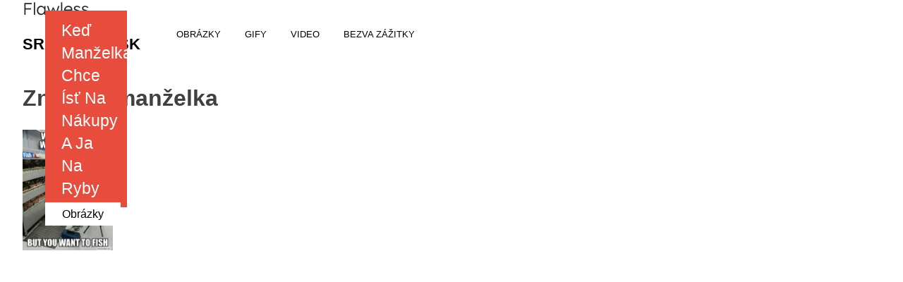

--- FILE ---
content_type: image/svg+xml
request_url: https://www.srandicky.sk/wp-content/uploads/2021/08/site-logo-dark.svg
body_size: 1944
content:
<svg width="95" height="24" viewBox="0 0 95 24" fill="none" xmlns="http://www.w3.org/2000/svg">
<path d="M2.472 21V4.2H13.056V6.048H4.368V11.664H11.928V13.512H4.368V21H2.472ZM16.05 21V3.24H17.874V21H16.05ZM26.0777 21.24C24.9897 21.24 24.0057 20.96 23.1257 20.4C22.2457 19.824 21.5497 19.048 21.0377 18.072C20.5257 17.08 20.2697 15.96 20.2697 14.712C20.2697 13.448 20.5337 12.328 21.0617 11.352C21.5897 10.36 22.3017 9.584 23.1977 9.024C24.0937 8.464 25.0937 8.184 26.1977 8.184C27.2057 8.184 28.1017 8.416 28.8857 8.88C29.6857 9.344 30.2937 9.944 30.7097 10.68L30.7577 8.448H32.5817V21H30.7337V18.768C30.2857 19.472 29.6457 20.064 28.8137 20.544C27.9817 21.008 27.0697 21.24 26.0777 21.24ZM26.4857 19.488C27.3177 19.488 28.0617 19.288 28.7177 18.888C29.3737 18.472 29.8857 17.904 30.2537 17.184C30.6377 16.464 30.8297 15.632 30.8297 14.688C30.8297 13.776 30.6377 12.96 30.2537 12.24C29.8857 11.52 29.3737 10.96 28.7177 10.56C28.0617 10.144 27.3177 9.936 26.4857 9.936C25.6377 9.936 24.8857 10.144 24.2297 10.56C23.5897 10.96 23.0857 11.52 22.7177 12.24C22.3497 12.96 22.1657 13.776 22.1657 14.688C22.1657 15.616 22.3497 16.448 22.7177 17.184C23.0857 17.904 23.5897 18.472 24.2297 18.888C24.8857 19.288 25.6377 19.488 26.4857 19.488ZM38.8999 21L34.5319 8.448H36.4759L39.5719 17.808L42.9079 10.392H44.0119L47.2999 17.688L50.4199 8.448H52.3399L47.9959 21H46.9159L43.4119 12.96L40.0039 21H38.8999ZM54.5109 21V3.24H56.3349V21H54.5109ZM65.1866 21.24C63.9226 21.24 62.8026 20.968 61.8266 20.424C60.8666 19.88 60.1146 19.12 59.5706 18.144C59.0266 17.168 58.7546 16.048 58.7546 14.784C58.7546 13.504 59.0186 12.368 59.5466 11.376C60.0746 10.384 60.8106 9.608 61.7546 9.048C62.6986 8.472 63.7786 8.184 64.9946 8.184C66.1146 8.184 67.0986 8.448 67.9466 8.976C68.8106 9.488 69.4746 10.2 69.9386 11.112C70.4026 12.008 70.6186 13.048 70.5866 14.232L70.5626 15.072H60.6266C60.7066 16.432 61.1706 17.512 62.0186 18.312C62.8666 19.112 63.9946 19.512 65.4026 19.512C66.0106 19.512 66.6026 19.416 67.1786 19.224C67.7706 19.016 68.4186 18.616 69.1226 18.024L70.0586 19.344C69.4986 19.888 68.7866 20.344 67.9226 20.712C67.0586 21.064 66.1466 21.24 65.1866 21.24ZM64.9706 9.912C63.8186 9.912 62.8666 10.224 62.1146 10.848C61.3626 11.456 60.8906 12.352 60.6986 13.536H68.7386V13.392C68.7066 12.816 68.5386 12.264 68.2346 11.736C67.9306 11.192 67.4986 10.752 66.9386 10.416C66.3946 10.08 65.7386 9.912 64.9706 9.912ZM77.2941 21.24C76.2061 21.24 75.2381 21.048 74.3901 20.664C73.5581 20.264 72.8861 19.728 72.3741 19.056L73.6701 17.928C74.5821 19.064 75.8381 19.632 77.4381 19.632C78.2061 19.632 78.8301 19.464 79.3101 19.128C79.8061 18.776 80.0541 18.296 80.0541 17.688C80.0541 17.176 79.8301 16.752 79.3821 16.416C79.1741 16.256 78.8781 16.104 78.4941 15.96C78.1101 15.816 77.6461 15.664 77.1021 15.504C76.2061 15.264 75.4621 15.008 74.8701 14.736C74.2781 14.464 73.8141 14.152 73.4781 13.8C72.9981 13.256 72.7581 12.576 72.7581 11.76C72.7581 11.072 72.9421 10.464 73.3101 9.936C73.6941 9.392 74.2141 8.968 74.8701 8.664C75.5421 8.344 76.2941 8.184 77.1261 8.184C78.0221 8.184 78.8861 8.376 79.7181 8.76C80.5661 9.128 81.2541 9.608 81.7821 10.2L80.6541 11.424C80.1741 10.928 79.6381 10.528 79.0461 10.224C78.4701 9.92 77.8621 9.768 77.2221 9.768C76.4381 9.768 75.8061 9.944 75.3261 10.296C74.8621 10.648 74.6301 11.112 74.6301 11.688C74.6301 12.152 74.8141 12.536 75.1821 12.84C75.4061 13.016 75.7181 13.184 76.1181 13.344C76.5341 13.488 77.0461 13.64 77.6541 13.8C78.3421 13.992 78.9341 14.192 79.4301 14.4C79.9261 14.592 80.3341 14.824 80.6541 15.096C81.4541 15.704 81.8541 16.536 81.8541 17.592C81.8541 18.296 81.6541 18.928 81.2541 19.488C80.8541 20.032 80.3101 20.464 79.6221 20.784C78.9341 21.088 78.1581 21.24 77.2941 21.24ZM88.7784 21.24C87.6904 21.24 86.7224 21.048 85.8744 20.664C85.0424 20.264 84.3704 19.728 83.8584 19.056L85.1544 17.928C86.0664 19.064 87.3224 19.632 88.9224 19.632C89.6904 19.632 90.3144 19.464 90.7944 19.128C91.2904 18.776 91.5384 18.296 91.5384 17.688C91.5384 17.176 91.3144 16.752 90.8664 16.416C90.6584 16.256 90.3624 16.104 89.9784 15.96C89.5944 15.816 89.1304 15.664 88.5864 15.504C87.6904 15.264 86.9464 15.008 86.3544 14.736C85.7624 14.464 85.2984 14.152 84.9624 13.8C84.4824 13.256 84.2424 12.576 84.2424 11.76C84.2424 11.072 84.4264 10.464 84.7944 9.936C85.1784 9.392 85.6984 8.968 86.3544 8.664C87.0264 8.344 87.7784 8.184 88.6104 8.184C89.5064 8.184 90.3704 8.376 91.2024 8.76C92.0504 9.128 92.7384 9.608 93.2664 10.2L92.1384 11.424C91.6584 10.928 91.1224 10.528 90.5304 10.224C89.9544 9.92 89.3464 9.768 88.7064 9.768C87.9224 9.768 87.2904 9.944 86.8104 10.296C86.3464 10.648 86.1144 11.112 86.1144 11.688C86.1144 12.152 86.2984 12.536 86.6664 12.84C86.8904 13.016 87.2024 13.184 87.6024 13.344C88.0184 13.488 88.5304 13.64 89.1384 13.8C89.8264 13.992 90.4184 14.192 90.9144 14.4C91.4104 14.592 91.8184 14.824 92.1384 15.096C92.9384 15.704 93.3384 16.536 93.3384 17.592C93.3384 18.296 93.1384 18.928 92.7384 19.488C92.3384 20.032 91.7944 20.464 91.1064 20.784C90.4184 21.088 89.6424 21.24 88.7784 21.24Z" fill="#27272A"/>
</svg>


--- FILE ---
content_type: application/javascript
request_url: https://www.srandicky.sk/wp-content/themes/millo/js/myloadmore.js?ver=6.8.3
body_size: 621
content:
jQuery(function($){
var $container = $('#masonry').imagesLoaded( function() {
//var $container = $('.masonry');
  $container.imagesLoaded(function(){
    $container.masonry({
    // options
    columnWidth: '.post-item',
    itemSelector: '.post-item',
    // option that allows for your website to center in the page
    isFitWidth: true,
    gutter: 10  
    });
  });
});

	var canBeLoaded = true, // this param allows to initiate the AJAX call only if necessary
	    bottomOffset = 2000; // the distance (in px) from the page bottom when you want to load more posts


 
	$(window).scroll(function(){
		var data = {
			'action': 'loadmore',
			'query': ap_loadmore_params.posts,
			'page' : ap_loadmore_params.current_page
		};
		if( $(document).scrollTop() > ( $(document).height() - bottomOffset ) && canBeLoaded == true ){
			$.ajax({
				url : ap_loadmore_params.ajaxurl,
				data:data,
				type:'POST',
				beforeSend: function( xhr ){
					// you can also add your own preloader here
					// you see, the AJAX call is in process, we shouldn't run it again until complete
					canBeLoaded = false; 
				},
				success:function(data){

					if( data ) {
						var $items = $( data ); // data is the HTML of loaded posts
						
						//$('#masonry').find('article:last-of-type').after( data ); 
						$('#masonry').append( $items ).masonry( 'appended', $items );

						//reload masonry;
						$container.imagesLoaded(function(){
						      $container.masonry('reloadItems');   
						      $container.masonry('layout');
						});
						canBeLoaded = true; // the ajax is completed, now we can run it again
						ap_loadmore_params.current_page++;



					}
				}
			});
		}
	});
});